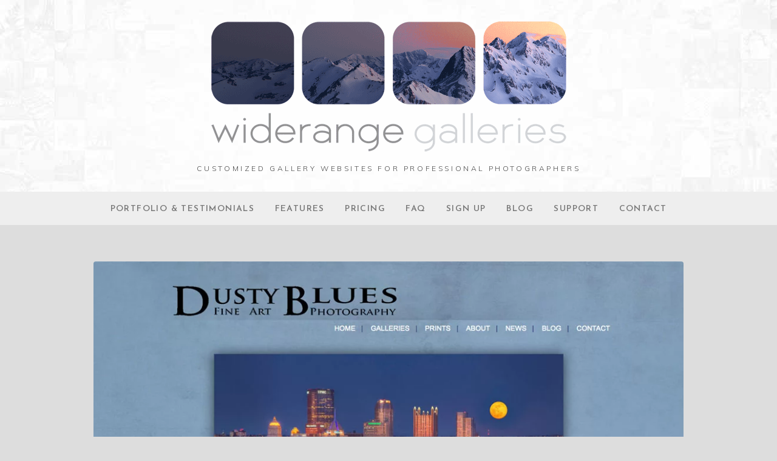

--- FILE ---
content_type: text/html; charset=utf-8
request_url: https://www.widerangegalleries.com/photo/dusty-scott/
body_size: 6151
content:
<!DOCTYPE html>
<html lang="en">
<head>
	<script>
		document.documentElement.classList.add('wg_js-loading');
	</script>
	<style>
		#cartNav {
			display: initial;
		}
		.wg_js-loading #cartNav {
			display: none;
		}
	</style>
	<meta charset="UTF-8">
	<!--[if lt IE 9]>
	<script src="https://cdnjs.cloudflare.com/ajax/libs/html5shiv/3.7.3/html5shiv.js"></script>
	<![endif]-->
	<title>Dusty Scott | WideRange Galleries</title>
	<meta name="description" content="&amp;ldquo;We searched extensively for a web developer who could deliver on our envisioned requirements. We finally found Jack Brauer and the WideRange development team..." />
	<meta name="generator" content="WideRange Galleries 5.10.3" />
	<meta name="copyright" content="WideRange Galleries" />
	<meta name="viewport" content="initial-scale=1.0, width=device-width" />
	<link rel="home" title="Customized Gallery Websites for Photographers" href="https://www.widerangegalleries.com/" />
	<link rel="canonical" href="https://www.widerangegalleries.com/photo/dusty-scott/" />
	<link rel="alternate" type="application/rss+xml" title="WideRange Galleries" href="https://www.widerangegalleries.com/rss.xml" />
	<link rel="apple-touch-icon" sizes="180x180" href="/apple-touch-icon.png">
	<link rel="icon" type="image/png" sizes="32x32" href="/favicon-32x32.png">
	<link rel="icon" type="image/png" sizes="16x16" href="/favicon-16x16.png">
	<link rel="manifest" href="/site.webmanifest">
	<meta name="msapplication-TileColor" content="#2b5797">
	<meta name="theme-color" content="#ffffff">
	<link rel="image_src" href="https://www.widerangegalleries.com/images/xl/dusty.jpg" />
	<meta property="og:image" content="https://www.widerangegalleries.com/images/xl/dusty.jpg" />
	<meta property="og:image:type" content="image/jpeg" />
	<meta property="og:image:width" content="1000" />
	<meta property="og:image:height" content="700" />
	<meta property="og:url" content="https://www.widerangegalleries.com/photo/dusty-scott/" />
	<meta property="og:title" content="Dusty Scott" />
	<meta property="og:description" content="&amp;ldquo;We searched extensively for a web developer who could deliver on our envisioned requirements. We finally found Jack Brauer and the WideRange development team..." />
	<meta property="og:site_name" content="WideRange Galleries" />
	<meta name="twitter:card" content="summary_large_image" />
	<script>
		const wg_id = 2;
		const wg_cartStatic = 0;
	</script>
	<script src="https://www.widerangegalleries.com/widerange/5.10.3/js/cartNav.js" defer></script>
	<link rel="preconnect" href="https://fonts.gstatic.com" crossorigin>
	<link href="https://fonts.googleapis.com/css2?family=Mulish:wght@300;700&family=Josefin+Sans:wght@600&display=swap" rel="stylesheet">
	<script src="https://www.widerangegalleries.com/widerange/5.10.3/js/picturefill.min.js"></script>
	<link rel="stylesheet" href="https://www.widerangegalleries.com/widerange/5.10.3/templates/base/css/stylesheet.css" />
	<style>
	html, body {
		height: 100%;
	}
	#pageWrapper {
		display: flex;
		flex-direction: column;
		min-height: 100%;
	}
	#footer {
		margin-top: auto;
		width: 100%;
		clear: both;
		padding: 0;
	}
	#top {
		padding-bottom: 60px;
	}
	body {
		font-family: 'Mulish', sans-serif;
		font-size: 18px;
		font-size: 1.8rem;
		color: #333333;
		background-color: #dddddd;
	}
	a:link,
	a:visited,
	.pageNumbers1 a,
	.pageNumbers1 a:link,
	.pageNumbers1 a:visited {
		color: #4173c6;
		text-decoration: none;
	}
	a:hover,
	a:focus,
	.pageNumbers1 a:hover,
	.pageNumbers1 a:focus {
		color: #e38f73;
		text-decoration: none;
	}
	h1, h2, h3, h4, h5,
	.journalMenuTiled .captionTitle,
	.photoTitle {
		font-family: 'Josefin Sans', sans-serif;
		color: #404040;
	}
	h1,
	.photoTitle {
		font-size: 28px;
		font-size: 2.8rem;
		line-height: 1;
		font-weight: normal;
		text-transform: uppercase;
		letter-spacing: .05em;
	}
	h1 a:link, h1 a:visited,
	h2 a:link, h2 a:visited,
	h3 a:link, h3 a:visited {
		color: #4173c6;
		text-decoration: none;
	}
	h1 a:hover, h1 a:focus,
	h2 a:hover, h2 a:focus,
	h3 a:hover, h3 a:focus {
		color: #e38f73;
		text-decoration: none;
	}
	hr {
		border: 0;
	    height: 1px;
	    background: #CCC;
	}
	.menuItem h2 a:link, .menuItem h2 a:visited,
	.noLinkColor a:link, .noLinkColor a:visited {
		color: #404040;
	}
	.menuItem h2 a:hover, .menuItem h2 a:focus,
	.noLinkColor a:hover, .noLinkColor a:focus {
		color: #4173c6;
	}
	h2, h3, h4, h5,
	.journalMenuTiled .captionTitle {
		line-height: 1.1;
		font-weight: normal;
		text-transform: uppercase;
		letter-spacing: .05em;
	}
	h2,
	.journalMenuTiled .captionTitle {
		font-size: 21px;
		font-size: 2.1rem;
	}
	h3, h4, h5 {
		font-size: 21px;
		font-size: 2.1rem;
	}
	.parentTitle h2 {
		font-size: 18px;
		font-size: 1.8rem;
	}
	nav {
		color: #777777;
		font-family: 'Josefin Sans', sans-serif;
		font-size: 14px;
		font-size: 1.4rem;
		font-weight: normal;
		text-transform: uppercase;
		letter-spacing: .1em;
	}
	nav a:link, nav a:visited {
		color: #777777;
		text-decoration: none;
	}
	nav a:hover, nav a:focus {
		color: #e38f73;
		text-decoration: none;
	}
	mark {
		color: #000000;
		background-color: transparent;
		font-style: italic;
	}
	blockquote {
		background-color: #f0f0f0;
		padding: 20px;
		border-left: 4px solid #CCC;
	}
	blockquote p:last-of-type {
		margin-bottom: 0;
	}
	pre {
		word-wrap: break-word;
		white-space: pre-wrap;
		background-color: #f0f0f0;
		padding: 20px;
	}
	.photoLocation {
		font-family: 'Mulish', sans-serif;
		font-size: 18px;
		font-size: 1.8rem;
		line-height: 1.2;
		color: #333333;
	}
	.content figcaption .photoTitle {
		font-size: 21px;
		font-size: 2.1rem;
	}
	.content .image-full figcaption .photoTitle {
		font-size: 21px;
		font-size: 2.1rem;
	}
	.linkedButton {
		background: none !important;
		border: none;
		padding: 0 !important;
		cursor: pointer;
		font-family: 'Mulish', sans-serif;
		color: #4173c6;
		font-size: 18px !important;
		font-size: 1.8rem !important;
		text-decoration: none;
		font-weight: bold;
	}
	.linkedButton:hover {
		color: #e38f73;
		text-decoration: none;
	}
	form:has(.linkedButton) {
		display: inline;
	}
	img {
		-webkit-touch-callout: none;
	}
	.img {
	}
	.imgLarge {
		background-color: #ffffff;
	}
	details {
		background-color: #f0f0f0;
	}
	details summary {
		font-family: 'Josefin Sans', sans-serif;
		color: #4173c6;
	}
	details summary:hover {
		color: #e38f73;
	}
	nav ul, .nav2 ul {
		margin: 0;
		padding: 0;
		list-style-type: none;
	}
	nav ul li, .nav2 ul li {
		display: inline;
	}
	nav ul li a, .nav2 ul li a {
		text-decoration: none;
		padding: 0 0.5em;
		white-space: nowrap;
	}
	nav ul ul, .nav2 ul ul {
		display: none;
	}
	nav {
		text-align: center;
	}
	p,
	hr,
	.cartInfo,
	.cartTable,
	.contactMessage,
	.content,
	.contentPhoto,
	.copyright,
	.galNavShell,
	.image-full figcaption,
	.link,
	.menu,
	.journalPage,
	.nav2,
	.newsTable,
	.pageContainer,
	.pageInner-prints,
	.pageNav,
	.pageNav1,
	.pageNumbers,
	.pageNumbers1,
	.photoActions,
	.photoCaption,
	.photoGals,
	.photoLocation,
	.photoRelated,
	.price,
	.prints,
	.relatedGals,
	.searchBkg,
	.subtitle,
	.tagline,
	.thumbs,
	.welcome,
	.wg-comments,
	.main h1,
	.main h2,
	.main h3,
	.main h4,
	.main h5,
	.main h6,
	.parentTitle h2,
	.googleSearch {
		max-width: 900px;
	}
	p,
	hr,
	.cartInfo,
	.cartTable,
	.contactForm,
	.contactMessage,
	.content,
	.contentPhoto,
	.copyright,
	.galNavShell,
	.image-full figcaption,
	.link,
	.menu,
	.journalPage,
	.nav2,
	.newsTable,
	.pageContainer,
	.pageInner-prints,
	.pageNav,
	.pageNav1,
	.pageNumbers,
	.pageNumbers1,
	.photoActions,
	.photoCaption,
	.photoGals,
	.photoLocation,
	.photoRelated,
	.price,
	.prints,
	.relatedGals,
	.searchBkg,
	.subtitle,
	.tagline,
	.thumbs,
	.welcome,
	.wg-comments,
	.main h1,
	.main h2,
	.main h3,
	.main h4,
	.parentTitle h2,
	.googleSearch {
		margin-left: auto;
		margin-right: auto;
	}
	.agreement,
	.image-resized,
	.payBkg,
	.payButtons {
		margin-left: auto;
		margin-right: auto;
	}
	#logo,
	footer,
	.cartInfo,
	.categoriesMenu,
	.embed-content,
	.image-full figcaption,
	.newsLatest,
	.pageInner-cart,
	.pageInner-contact,
	.pageInner-search,
	.pageNav,
	.pageNav1,
	.pageTitle,
	.payCards,
	.photoActions,
	.photoCaption,
	.photoGals,
	.photoLocation,
	.photoNavText,
	.photoRelated,
	.photoTitle,
	.price,
	.price h3,
	.pageInner-product .price h3,
	.prints,
	.printsLink,
	.galleryParagraph .printsLink,
	.pageInner-prints,
	.pageInner-prints p,
	.pageInner-prints h2,
	.parentTitle h2,
	.printsOnPhotoPage h3,
	.relatedGals,
	.siteTitle,
	.subgallery h1,
	.subtitle,
	.tagline,
	.thumbText,
	.thumbText p {
		text-align: center;
	}
	.content h1,
	.content h2,
	.content h3,
	.content h4,
	.content h5,
	.content h6,
	.parentTitle h2,
	.photoLocation {
		text-align: center;
	}
	.printsInfo,
	.printsInfo .content p {
		text-align: left;
	}
	.image-full,
	.image-full img {
	    display: block;
	    max-width: calc(100vw - 40px);
	    margin-left: 50%;
	    -webkit-transform: translateX(-50%);
	    -moz-transform: translateX(-50%);
	    -ms-transform: translateX(-50%);
	    -o-transform: translateX(-50%);
	    transform: translateX(-50%);
	}
	.photoCell img {
		width: 1000px;
		max-width: 100%;
	}
	@media screen and (max-height: 390px) {
		.photoCell img {
			--minHeight: 350px;
			width: calc(var(--minHeight) * 1.4285714285714);
		}
	}
	@media screen and (min-height: 390px) and (max-height: 740px) {
		.photoCell img {
			--imgHeight: calc(100vh - 40px);
			width: calc(var(--imgHeight) * 1.4285714285714);
		}
	}
	@media (-webkit-min-device-pixel-ratio: 1.5), (min-resolution: 144dpi) {
		@media screen and (max-height: 390px) {
			.photoCell img {
				--minRetinaHeight: 350px;
				width: calc(var(--minRetinaHeight) * 1.4285714285714);
			}
		}
		@media screen and (min-height: 390px) and (max-height: 579px) {
			.photoCell img {
				--retinaHeight: calc(100vh - 40px);
				width: calc(var(--retinaHeight) * 1.4285714285714);
			}
		}
		@media screen and (min-height: 579px) {
			.photoCell img {
				width: 770px;
			}
		}
	}
	.photoShell {
		margin-left: -20px;
		margin-right: -20px;
	}
	.photo1 {
		display: flex;
		flex-direction: row;
		justify-content: center;
		align-items: center;
	}
	.photoNav-left,
	.photoNav-right {
		max-width: 6%;
	}
	.photoNav-left img,
	.photoNav-right img {
		max-width: 100%;
		height: auto !important;
	}
	.printsCategory {
		max-width: 550px;
		margin-top: 32px;
		padding: 25px;
		display: block;
		clear: both;
		text-align: left;
		background-color: #f0f0f0;
		margin-left: auto;
		margin-right: auto;
	}
	.printsCategory h3,
	.printsInfo h3 {
		padding: 0;
		margin: 0 0 12px 0;
	}
	.printsCategory h3,
	.printsCategory p,
	.printsCategory .price {
		text-align: left;
	}
	.printsCategory img {
		margin-bottom: 12px;
	}
	@media (min-width: 500px) {
		.printsCategory img {
			max-width: 50%;
			margin: 4px 16px 12px 0;
			float: left;
		}
	}
	.printsInfo {
		max-width: 550px;
		margin-top: 30px;
		margin-left: auto;
		margin-right: auto;
	}
	.printThumb {
		margin-top: 24px;
		margin-bottom: 36px;
	}
	</style>
	<link rel="stylesheet" href="https://www.widerangegalleries.com/widerange/users/widegal/templates/base/css/stylesheet.css" />
	<!--[if lte IE 7 ]>
  		<link rel="stylesheet" href="https://www.widerangegalleries.com/widerange/5.10.3/css/stylesheet-ie.css" />
	<![endif]-->
	<meta name="apple-mobile-web-app-capable" content="yes">	<script type="text/javascript">
		// TOUCH-EVENTS SINGLE-FINGER SWIPE-SENSING JAVASCRIPT
		// Courtesy of PADILICIOUS.COM and MACOSXAUTOMATION.COM

		// this script can be used with one or more page elements to perform actions based on them being swiped with a single finger

		var triggerElementID = null; // this variable is used to identity the triggering element
		var fingerCount = 0;
		var startX = 0;
		var startY = 0;
		var curX = 0;
		var curY = 0;
		var deltaX = 0;
		var deltaY = 0;
		var horzDiff = 0;
		var vertDiff = 0;
		var minLength = 72; // the shortest distance the user may swipe
		var swipeLength = 0;
		var swipeAngle = null;
		var swipeDirection = null;

		// The 4 Touch Event Handlers

		// NOTE: the touchStart handler should also receive the ID of the triggering element
		// make sure its ID is passed in the event call placed in the element declaration, like:
		// <div id="picture-frame" ontouchstart="touchStart(event,'picture-frame');"  ontouchend="touchEnd(event);" ontouchmove="touchMove(event);" ontouchcancel="touchCancel(event);">

		function touchStart(event,passedName) {
			// disable the standard ability to select the touched object
			// event.preventDefault();
			// get the total number of fingers touching the screen
			fingerCount = event.touches.length;
			// since we're looking for a swipe (single finger) and not a gesture (multiple fingers),
			// check that only one finger was used
			if ( fingerCount == 1 ) {
				// get the coordinates of the touch
				startX = event.touches[0].pageX;
				startY = event.touches[0].pageY;
				// store the triggering element ID
				triggerElementID = passedName;
			} else {
				// more than one finger touched so cancel
				touchCancel(event);
			}
		}

		function touchMove(event) {
			// event.preventDefault();
			if ( event.touches.length == 1 ) {
				curX = event.touches[0].pageX;
				curY = event.touches[0].pageY;
			} else {
				touchCancel(event);
			}
		}

		function touchEnd(event) {
			// event.preventDefault();
			// check to see if more than one finger was used and that there is an ending coordinate
			if ( fingerCount == 1 && curX != 0 ) {
				// use the Distance Formula to determine the length of the swipe
				swipeLength = Math.round(Math.sqrt(Math.pow(curX - startX,2) + Math.pow(curY - startY,2)));
				// if the user swiped more than the minimum length, perform the appropriate action
				if ( swipeLength >= minLength ) {
					caluculateAngle();
					determineSwipeDirection();
					processingRoutine();
					touchCancel(event); // reset the variables
				} else {
					touchCancel(event);
				}
			} else {
				touchCancel(event);
			}
		}

		function touchCancel(event) {
			// reset the variables back to default values
			fingerCount = 0;
			startX = 0;
			startY = 0;
			curX = 0;
			curY = 0;
			deltaX = 0;
			deltaY = 0;
			horzDiff = 0;
			vertDiff = 0;
			swipeLength = 0;
			swipeAngle = null;
			swipeDirection = null;
			triggerElementID = null;
		}

		function caluculateAngle() {
			var X = startX-curX;
			var Y = curY-startY;
			var Z = Math.round(Math.sqrt(Math.pow(X,2)+Math.pow(Y,2))); //the distance - rounded - in pixels
			var r = Math.atan2(Y,X); //angle in radians (Cartesian system)
			swipeAngle = Math.round(r*180/Math.PI); //angle in degrees
			if ( swipeAngle < 0 ) { swipeAngle =  360 - Math.abs(swipeAngle); }
		}

		function determineSwipeDirection() {
			if ( (swipeAngle <= 45) && (swipeAngle >= 0) ) {
				swipeDirection = 'left';
			} else if ( (swipeAngle <= 360) && (swipeAngle >= 315) ) {
				swipeDirection = 'left';
			} else if ( (swipeAngle >= 135) && (swipeAngle <= 225) ) {
				swipeDirection = 'right';
			} else if ( (swipeAngle > 45) && (swipeAngle < 135) ) {
				swipeDirection = 'down';
			} else {
				swipeDirection = 'up';
			}
		}

		function processingRoutine() {
			var swipedElement = document.getElementById(triggerElementID);
			if ( swipeDirection == 'left' ) {
				// REPLACE WITH YOUR ROUTINES
				// swipedElement.style.backgroundColor = 'orange';
				event.preventDefault();
				var nextPage="https:\/\/www.widerangegalleries.com\/photo\/stone-siegel\/";
				document.location = nextPage;
			} else if ( swipeDirection == 'right' ) {
				// REPLACE WITH YOUR ROUTINES
				// swipedElement.style.backgroundColor = 'green';
				event.preventDefault();
				var prevPage="https:\/\/www.widerangegalleries.com\/photo\/vincent-mistretta\/";
				document.location = prevPage;
			}
		}
	</script>


<link href="https://fonts.googleapis.com/css2?family=Sansita+Swashed:wght@300&display=swap" rel="stylesheet">
</head>
<body>
<div id="pageWrapper">
<div id="top">
<header role="banner">
	<div class="header">
	<div id="logo"><a href="https://www.widerangegalleries.com/" title="WideRange Galleries"><img width="640" height="225" sizes="640px" src="https://www.widerangegalleries.com/images/graphics/widerange-galleries.png" srcset="https://www.widerangegalleries.com/images/graphics/widerange-galleries.png 640w, https://www.widerangegalleries.com/images/graphics/widerange-galleries-2x.png 1280w" alt="WideRange Galleries" fetchpriority="high"></a></div><h2 id="site-subtitle">Customized Gallery Websites for Professional Photographers</h2>
	<nav aria-label="Main">
		<ul>
			<li><a href="https://www.widerangegalleries.com/">Portfolio & Testimonials</a></li>
			<li><a href="https://www.widerangegalleries.com/page/features/">Features</a></li>
			<li><a href="https://www.widerangegalleries.com/gallery/pricing/">Pricing</a></li>
			<li><a href="https://www.widerangegalleries.com/page/faq/">FAQ</a></li>
			<li><a href="https://www.widerangegalleries.com/product/sign-up/">Sign Up</a></li>
			<li><a href="https://www.widerangegalleries.com/gallery/blog/">Blog</a></li>
			<li><a href="https://www.widerangegalleries.com/gallery/support/">Support</a></li>
			<li><a href="https://www.widerangegalleries.com/contact/">Contact</a></li>
			<li id="cartNav" style="display:none"><a href="https://www.widerangegalleries.com/cart/">Cart<span id="cartNum"></span></a></li>
		</ul>
			<noscript>
				<style>
					#cartNav { display: initial !important; }
				</style>
			</noscript>
	</nav>
	</div>
</header>
<div id="page">
<div id="page2">
<main role="main" class="main pageInner-photo">
	<div class="photoShell">
		<div class="photo1">
			<div class="photo-nav-left">
				<a href="https://www.widerangegalleries.com/photo/vincent-mistretta/" title="Previous Photo"><img src="https://www.widerangegalleries.com/images/graphics/arrow-left.png" width="50" height="125" class="noBorder" alt="back"></a>
			</div>
			<div class="photoCell">
					<div id="swipe" ontouchstart="touchStart(event,'swipeBox');" ontouchend="touchEnd(event);" ontouchmove="touchMove(event);" ontouchcancel="touchCancel(event);"><picture><source sizes="(min-width: 1040px) 1000px, calc(100vw - 40px)" srcset="https://www.widerangegalleries.com/images/320/dusty.webp 320w, https://www.widerangegalleries.com/images/480/dusty.webp 480w, https://www.widerangegalleries.com/images/640/dusty.webp 640w, https://www.widerangegalleries.com/images/960/dusty.webp 960w, https://www.widerangegalleries.com/images/xl/dusty.webp 1000w" type="image/webp"><source sizes="(min-width: 1040px) 1000px, calc(100vw - 40px)" srcset="https://www.widerangegalleries.com/images/320/dusty.jpg 320w, https://www.widerangegalleries.com/images/480/dusty.jpg 480w, https://www.widerangegalleries.com/images/640/dusty.jpg 640w, https://www.widerangegalleries.com/images/960/dusty.jpg 960w, https://www.widerangegalleries.com/images/xl/dusty.jpg 1000w" type="image/jpeg"><img decoding="async" src="https://www.widerangegalleries.com/images/xl/dusty.jpg" alt="&amp;ldquo;We searched extensively for a web developer who could deliver on our envisioned requirements. We finally found Jack Brauer..." title="Dusty Scott" class="imgLarge" width="1000" height="700" ondrag="return false" ondragstart="return false" oncontextmenu="return false" galleryimg="no" onmousedown="return false"></picture>
					</div>
			</div>
			<div class="photo-nav-right">
				<a href="https://www.widerangegalleries.com/photo/stone-siegel/" title="Next Photo"><img src="https://www.widerangegalleries.com/images/graphics/arrow-right.png" width="50" height="125" class="noBorder" alt="next"></a>
			</div>
		</div>
	</div>
				<h1 class="photoTitle">Dusty Scott</h1>
				<div class="photoCaption"><p>&ldquo;We searched extensively for a web developer who could deliver on our envisioned requirements. We finally found Jack Brauer and the WideRange development team. After so many interviews with potential developers our search was over!! Jack and his team worked with us to develop our visions of the required specifications and evolved our site to these specs in a fluid timeframe while continually providing insights and innovations to us that we had not dreamed of.</p>  <p>&ldquo;A major frustration in the past was not having the ability to modify content ourselves without a continual interaction with the development team once the site was up and running. Jack has developed an extensive well thought out Administration module that gives us what we needed and so much more. It is in the 10th year of development and is quite mature.</p>  <p>&ldquo;Jack is also a superb photographer in his own right and truly understands the needs required for web sites. The ease of use in adding and modifying portfolios while optimizing each for Search engines is exceptional. Inputting and updating pricing for our products is so granular that we are able to quickly introduce new concepts and product families.</p>  <p>&ldquo;Working with Jack and WideRange was the easiest development we have ever done. We would recommend him to anyone.</p>  <p>&ldquo;Excellent value for showing your art to the world!!&rdquo;</p>  <p><em>&ndash; Dusty &amp; Val Scott, Pittsburgh, Pennsylvania</em></p><p></p></div>
	<div class="photoActions"><a href="https://www.dustyblues.com" target="_blank">View website&nbsp;&raquo;</a></div>
	<div class="photoGals">&nbsp;&laquo; <a href="https://www.widerangegalleries.com/gallery/portfolio/" title="See more Portfolio & Testimonials photos">Portfolio & Testimonials</a>&nbsp;</div>
	<div class="photoActions"></div>
<div class="clear"></div>
</main>
</div>
</div>
</div>
<footer id="footer" class="footer">
	<div class="footerInner">
		<div class="footerInner2">
			<div class="nav2">
			</div>
			<div class="copyright">All content © 2004-2025 by WideRange Photo, LLC&nbsp;&nbsp;&nbsp;&nbsp;|&nbsp;&nbsp;&nbsp;&nbsp;<a href="https://www.widerangegalleries.com/page/privacy-policy/">Privacy Policy</a>&nbsp;&nbsp;&nbsp;&nbsp;|&nbsp;&nbsp;&nbsp;&nbsp;<a href="https://www.widerangegalleries.com/page/terms/">Terms</a></div>
		</div>
	</div>
</footer>
</div>
<script>
	function addPhotoKeypress() {
		document.onkeydown = function(e) {
		    switch (e.keyCode) {
		        case 37:
		            window.location.href = "https://www.widerangegalleries.com/photo/vincent-mistretta/";
		            break;
		        case 39:
		            window.location.href = "https://www.widerangegalleries.com/photo/stone-siegel/";
		            break;
		    }
		};
	};
	function removePhotoKeypress() {
		document.onkeydown = null;
	};
	addPhotoKeypress();
</script></body>
</html>

--- FILE ---
content_type: text/css; charset=UTF-8
request_url: https://www.widerangegalleries.com/widerange/5.10.3/templates/base/css/stylesheet.css
body_size: 3238
content:
/* avoid browser default inconsistent heading font-sizes */
/* and pre/code too */
h1,h2,h3,h4,h5,h6,pre,code {
	font-size: 1em;
}
/* remove the inconsistent (among browsers) default ul,ol padding or margin  */
/* the default spacing on headings does not match nor align with
   normal interline spacing at all, so let's get rid of it. */
/* zero out the spacing around pre, form, body, html, p, blockquote as well */
/* form elements are oddly inconsistent, and not quite CSS emulatable. */
/*  nonetheless strip their margin and padding as well */
/* ul,ol,li,h1,h2,h3,h4,h5,h6,pre,form,body,html,p,blockquote,fieldset,input { */
h1,h2,h3,h4,h5,h6,pre,form,body,html,p,fieldset,input,figure,figcaption {
	margin: 0;
	padding: 0;
}
figure {
	margin-before: 0;
	margin-after: 0;
	margin-start: 0;
	margin-end: 0;
}
/* whoever thought blue linked image borders were a good idea? */
a img,:link img,:visited img, img {
	border: none;
}
a:hover {
	cursor: pointer;
}
/* Make HTML 5 elements display block-level for consistent styling */
header, nav, article, main, footer, address, figure, figcaption {
    display: block;
}
html {
	font-size: 62.5%;
    -webkit-text-size-adjust: 100%; /* Prevent font scaling in landscape while allowing user zoom */
	scroll-behavior: smooth;
}
a {
   	outline: none;
}
/* prevent html5 strict doctype img spaces under images */
img {
 	vertical-align: bottom;
 	height: auto;
}
/* set a standard bottom margin on common html elements and others */
p,
h1, h2, h3, h4, h5, h6,
.galleryParagraph,
.pageNav,
.pageNav1,
.photoCaption,
.photoGals,
.photoRelated {
	margin-bottom: 12px;
}
/* all cleared elements */
.clear,
h1,
footer,
.galleryParagraph,
.newsHeader,
.pageNav,
.photoActions,
.submenusIntro {
	clear: both;
}
/* images 100% */
figure, .img, .imgLarge, .main img {
	max-width: 100%;
}
.img,
.imgLarge,
.content figure img,
.galleryParagraph figure img {
	-moz-box-sizing: border-box;
  	-webkit-box-sizing: border-box;
  	box-sizing: border-box;
}
blockquote,
pre {
	margin-top: 30px;
	margin-bottom: 30px;
}

/* ===================== SEARCH ============================ */

.searchBkg {
	margin-top: 40px;
}
.searchBkg li, .searchBkg ul {
	list-style: none;
	margin: 0;
	padding: 0;
	text-align: left;
}
.searchBkg ul {
	margin: 0 40px 40px 0;
	float: left;
}
.searchBkg li ul {
	margin: 0;
	float: none;
}
.searchBkg li li {
	padding-left: 20px;
	padding-top: 10px;
	border-top: 1px solid #1E1E1C;
	margin-top: 10px;
}
.searchBkg li li li {
	border: none;
	padding-top: 0;
	margin: 0;
}

/* ===================== BLOG =============================== */

.categoriesMenu,
.categoriesSpan {
	white-space: nowrap;
}
.categoriesSelect {
	max-width: 200px;
}
.galNavShell {
	padding: 10px 0;
	margin-top: 40px;
	clear: both;
}
.galNavLinks {
	width: 100%;
}
.galNavLeft {
	max-width: 48%;
	float: left;
	padding-right: 10px;
	text-align: left;
}
.galNavRight {
	max-width: 48%;
	float: right;
	text-align: right;
	padding-left: 10px;
	text-align: right;
}
.journalMenuTiled .captionTeaser,
.thumbText {
	margin-top: 10px;
}
.menuContent .captionDate {
	margin-bottom: 12px;
}
.pageNav1 {
	line-height: 2;
}
.subtitle {
	margin-top: -12px;
	margin-bottom: 24px;
}
.tagline {
	clear: both;
	margin-top: 60px;
}
.relatedGals {
	margin-top: 100px;
}
.relatedGal {
	display: inline-block;
	vertical-align: top;
}
.relatedText {
	margin-top: 10px;
}
.wg-comments {
	clear: both;
	padding-top: 100px;
	margin-bottom: 60px;
}

/* ===================== REDACTOR CONTENT & PHOTOS ============================ */

/* Video embeds:
• Redactor v3: <div class="video-container"><iframe></div>
• Redactor v4: <figure><div class="embed-content embed-responsive"><iframe></div><figcaption></figcaption></figure>
• Redactor v3 -> v4 : <div class="video-container"><figure><div class="embed-content"><iframe></div><figcaption></figcaption></figure></div>
• Redactor v3 -> v4 (responsive checked): <div class="video-container"><figure><div class="embed-content embed-responsive"><iframe></div><figcaption></figcaption></figure></div>
*/
figure:has(.embed-content), /* v4, v3->v4 */
.video-container:not(:has(figure)) { /* <-- v3: .video-container that do not have child figure */
    margin-top: 40px;
    margin-bottom: 40px;
    clear: both;
}
/* the direct parent element to iframe: */
.embed-responsive:has(iframe), /* v4 */
.video-container .embed-content:has(iframe):not(:has(.video-container)), /* v3->v4 (without responsive video checked, but it should already be responsive) */
.video-container:has(iframe):not(:has(figure)) { /* v3: .video-container that do not have child figure */
    overflow: hidden;
    padding-bottom: 56.25%;
    position: relative;
    height: 0;
}
.embed-responsive:has(iframe) iframe, /* v4 */
.video-container .embed-content:has(iframe) iframe, /* v3->v4 (without responsive video checked, but it should already be responsive) */
.video-container > iframe {  /* v3: when iframe is a direct child of .video-container */
    left: 0;
    top: 0;
    height: 100%;
    width: 100%;
    position: absolute;
}
/* fix v4 non-responsive embeds to not break page responsiveness (but v3->v4 embeds must still be fully responsive) */
.embed-content:not(.embed-responsive) iframe {
	max-width: 100%;
	min-height: auto;
}
.content h1,
.linkCat {
	clear: both;
	margin-top: 40px;
}
.content h1:first-of-type,
.linkCat:first-of-type {
	margin-top: 0;
}
.content h2,
.content h3,
.content h4,
.content h5,
.content h6 {
	clear: none;
	text-align: left;
	margin-top: 24px;
}
.content li {
	text-align: left !important;
}
.content > ol,
.content > ul,
.content div > ol,
.content div > ul {
	padding-left: 1em;
}
.content figcaption {
	font-style: italic;
	margin-top: 12px;
	padding-left: 12px;
	padding-right: 12px;
}
.photoCaption figcaption {
	margin-top: 12px;
}
.content figcaption h1,
.content figcaption h2,
.content figcaption h3,
.content figcaption h4,
.content figcaption h5,
.content figcaption h6,
.content figcaption .photoTitle,
.content figcaption .photoLocation {
	font-style: normal;
}
/*.content figcaption .photoTitle {
	margin: 16px 0 -6px 0;
}*/
.content figcaption .photoTitle {
	margin-bottom: 10px;
}
.content figcaption .photoLocation,
.content figcaption .photoCaption,
.content figcaption .photoCaption p,
.content figcaption .printsLink {
	margin-top: 6px;
	margin-bottom: 6px;
}
.image-full {
	margin-top: 40px;
	margin-bottom: 40px;
	clear: both;
}
.footerCell figure,
.footerCell figure img {
	text-align: left;
}
.footerCell .image-full,
.footerCell .image-full img {
    margin-top: 10px;
    margin-bottom: 20px;
    max-width: 100%;
    margin-left: 0;
    -webkit-transform: none;
    -moz-transform: none;
    -ms-transform: none;
    -o-transform: none;
    transform: none;
}
.image-center {
	margin-left: auto;
	margin-right: auto;
}
.image-left,
.float-left {
	float: left;
	max-width: 55%;
	margin: 6px 24px 20px 0 !important;
}
.image-right,
.float-right {
	float: right;
	max-width: 55%;
	margin: 6px 0 20px 24px !important;
}
.image-center img,
.image-left img,
.image-right img,
.float-left img,
.float-right img {
	max-width: 100% !important;
	height: auto !important;
}
.image-resized {
	margin-bottom: 20px;
}
[data-block=layout] {
    display: flex;
    flex-direction: row;
    gap: 40px;
    margin-top: 30px;
    margin-bottom: 30px;
}
[data-block=layout] figure {
	max-width: 100% !important;
	width: 100% !important;
	margin: 0 0 20px 0;
}
[data-block=column] {
	min-width: 1%;
	box-sizing: border-box;
}
[data-block=column] > *:first-child {
	margin-top: 0;
}
[data-block=column] > *:last-child {
	margin-bottom: 0;
}
[data-block=column] p:empty:last-child {
	margin-bottom: -20px;
}
@media screen and (max-width: 600px) {
	[data-block=column] {
		word-wrap: break-word;
	}
}
/* ---------- 4-columns → 3 columns ---------- */
@media (max-width: 800px) {
	/* Only apply flex-wrap to layouts containing 25% columns */
	[data-block="layout"]:has([data-block="column"][style*="25%"]) {
		flex-wrap: wrap !important;
	}
	/* Collapse 25% columns to 3 columns */
	[data-block="column"][style*="25%"] {
		flex: 0 0 calc(33% - 27px) !important;
		width: calc(33% - 27px) !important;
	}
}
/* ---------- 3-columns → 2 columns ---------- */
@media (max-width: 720px) {
	/* Only apply flex-wrap to layouts containing 25% or 33% columns */
	[data-block="layout"]:has([data-block="column"][style*="25%"]),
	[data-block="layout"]:has([data-block="column"][style*="33%"]) {
		flex-wrap: wrap !important;
	}
	/* Collapse 25% and 33% columns to 2 columns */
	[data-block="column"][style*="25%"],
	[data-block="column"][style*="33%"] {
		flex: 0 0 calc(50% - 20px) !important;
		width: calc(50% - 20px) !important;
	}
}
/* ---------- 2 columns → 1 column ---------- */
@media (max-width: 480px) {
	[data-block="layout"] {
		flex-wrap: wrap !important;
	}
	[data-block="column"][style*="25%"],
	[data-block="column"][style*="33%"],
	[data-block="column"][style*="40%"],
	[data-block="column"][style*="50%"],
	[data-block="column"][style*="60%"] {
		flex-basis: 100% !important;
		flex: 0 0 100% !important;
		width: 100% !important;
	}
}

/* ===================== SLIDESHOWS ============================= */

.fotorama img {
	-moz-box-sizing: border-box;
  	-webkit-box-sizing: border-box;
  	box-sizing: border-box;
}
.fotorama__html div,
.fotorama__html a {
    display: block;
    height: 100%;
    /* Transparent links are not clickable in IE,
       but non-existent background fixes this.
      (Put an empty 1×1 image here to avoid
       errors in console.) */
    background: url(https://www.widerangegalleries.com/widerange/5.10.3/images/blank.gif);
}
.fotorama__nav {
	overflow: hidden !important;
	margin-top: 20px !important;
}
.fotorama__nav::before, .fotorama__stage::before,
.fotorama__nav::after, .fotorama__stage::after {
    background-image: none !important;
}
.sliderContainer {
	margin-bottom: 40px;
}

/* ===================== RESPONSIVE STANDARD STUFF ============================= */
body {
	line-height: 1.5;
}
details {
	padding: 30px;
}
details summary {
	line-height: 1.3;
	cursor: pointer;
}
details[open] summary {
	margin-bottom: 20px;
}
footer {
	clear: both;
	padding-top: 50px;
}
header {
	margin-bottom: 32px;
}
hr {
	clear: both;
	margin-top: 30px;
	margin-bottom: 30px;
}
img[src$=".png"] {
	background-color: transparent !important;
	border: none !important;
	-moz-box-shadow: none !important;
	-webkit-box-shadow: none !important;
	box-shadow: none !important;
}
nav {
	line-height: 2;
	margin-top: 12px;
}
h1 {
	margin-bottom: 18px;
}
#logo img {
	max-width: 100%;
}
#page2 {
	margin: 0 20px 20px 20px;
}
.agreement {
	clear: both;
	padding: 10px;
	max-width: 300px;
	margin-top: 20px;
	margin-bottom: 20px;
	line-height: 1.5;
}
.captionTeaser ul,
.printsCategory ul {
	list-style-position: inside;
	padding-left: 0;
}
.captionTitle,
.thumbLinkSub {
	margin-top: 1em;
}
.captionTitle a:link,
.captionTitle a:visited,
.captionTitle a:hover,
.thumbLinkSub a:link,
.thumbLinkSub a:visited,
.thumbLinkSub a:hover {
	text-decoration: none;
}
.center,
.center h1 {
	text-align: center;
}
.contactForm {
	clear: both;
	margin-top: 24px;
}
.contactRefer,
.contactSignupLabel {
	margin-top: 1em;
	margin-bottom: 1em;
}
.copyright {
	font-size: 10px;
	font-size: 1rem;
}
.error {
	color: #FF0000;
}
.fancybox {
	cursor: pointer;
}
.floatLeft {
	text-align: left;
	float: left;
	margin: 0 12px 12px 0;
}
.floatRight {
	float: right;
	margin: 0 0 12px 12px;
}
.googleSearch {
	text-align: left;
}
.hidden {
	display: none;
}
.input {
	width: 360px;
	max-width: 100%;
}
.input2 {
	width: 150px;
	max-width: 100%;
}
.input3 {
	width: 200px;
	max-width: 100%;
}
.input4 {
	width: 196px;
	max-width: 100%;
}
.journalText .price {
	margin-top: 36px;
}
.largeLink {
	font-weight: bold;
	text-transform: uppercase;
}
.largePhotos {
	margin-top: 40px;
}
.left,
.left h2,
.left h3,
.left p {
	text-align: left;
}
.linkSection {
	margin-bottom: 32px;
}
.menu {
	margin: 40px 0 0 0;
}
.menuItem {
	clear: both;
	overflow: hidden;
	width: 100%;
}
.narrow {
	width: 360px;
	text-align: justify;
}
.nav2 {
	margin: 6px 0;
}
.newsHeader {
	clear: both;
	text-align: left !important;
	margin: 30px 0 12px 0;
}
.newsItem {
	margin-bottom: 24px;
	clear: both;
}
.newsPic {
	float: left;
	margin: 0 20px 20px 0;
	max-width: 50%;
	height: auto;
}
.newsText, .newsText p {
	text-align: left;
}
.newsThumbs {
	float: left;
}
.newsTitle {
	text-align: left;
	margin-bottom: 12px;
}
.noBorder {
	border: none;
}
.notice,
.vacation {
	color: #00ccff;
	font-size: 1.1em;
	font-weight: bold;
}
.padding-none {
	padding: 0;
}
.pageColumn1 {
	float: left;
}
.pageNav,
.pageNav1 {
	word-wrap: break-word;
}
.pageSidebar {
	float: right;
	text-align: left;
}
.pageNav {
	font-size: 15px;
	font-size: 1.5rem;
	letter-spacing: .1em;
	margin-top: 24px;
}
.pageNav a {
	font-size: 14px;
	font-size: 1.4rem;
}
.pageNav2 {
	clear: both;
	margin: 18px 0 12px 0;
}
.pageNumbers,
.pageNumbers1 {
	word-wrap: normal;
}
.pageNumbers a {
	font-size: 24px;
	font-size: 2.4rem;
}
.peeps {
	visibility: hidden;
	display: none;
}
.photoTitle + .photoLocation {
	margin-top: -12px;
}
.photoNavText {
	margin-top: 12px;
}
.photo,
.photo1,
.contentPhoto,
.defaultimg {
	margin-bottom: 20px;
}
.photoActions {
	font-weight: bold;
	margin: 24px 0;
	line-height: 2;
}
.photoActionItem {
	display: inline-block;
	padding: 0 16px;
}
.photoLocation {
	padding: 0;
	text-transform: none;
	font-variant: normal;
	font-weight: normal;
	letter-spacing: 0;
}
.photoNav {
	margin: 36px 0;
}
.photoNav a {
	text-decoration: none;
}
.photoNavText {
	margin-top: 12px;
}
.photoTitle {
	margin-top: 18px;
}
.photoTitle a:link,
.photoTitle a:visited,
.photoTitle a:hover {
	text-decoration: none;
}
.price {
	line-height: 2;
	margin-top: 40px;
}
.priceTag {
	font-size: 1.3em;
	font-weight: bold;
	margin-bottom: 8px;
}
.price-select {
	line-height: 2;
	margin-top: 12px;
}
.prints {
	margin-top: 40px;
}
.right {
	text-align: right;
}
.selectPrints {
	width: 100%;
	max-width: 300px;
}
.selectShipping {
	max-width: 180px;
}
.subgallery,
.subgalleryTease {
	clear: both;
	padding-top: 30px;
}
.subgalleryTease {
	clear: both;
	padding-top: 20px;
}
.siteTitle {
	margin-top: 30px;
}
.siteTitle a:link,
.siteTitle a:visited {
	text-decoration: none;
}
.text-center {
	text-align: center !important;
}
.text-left {
	text-align: left !important;
}
.text-right {
	text-align: right !important;
}
.thumbButton {
	margin-bottom: 3rem;
}
.thumbNumber {
	font-size: 10px;
	font-size: 1rem;
	margin-top: 4px;
}
.thumbLinkSub {
	font-size: 1.15em;
}
.tinyText {
	font-size: 12px;
	font-size: 1.2rem;
}
.welcome {
	margin-top: 24px;
}

--- FILE ---
content_type: text/css; charset=UTF-8
request_url: https://www.widerangegalleries.com/widerange/users/widegal/templates/base/css/stylesheet.css
body_size: 1379
content:
/*.pageInner-page h1,
.pageTitle:not(.parentTitle + .pageTitle) h1, */
.welcome h1 {
	font-family: "Sansita Swashed", system-ui;
	font-optical-sizing: auto;
	font-weight: 300;
	font-size: 40px;
	font-style: normal;
	text-transform: none;
	letter-spacing: 0.01em;
	color: #e38f73;
}
aside,
.termsbox {
	background-color: #eeeeee;
	padding: 30px;
	border: 1px solid #bbb;
	border-radius: 4px;
	margin-top: 24px;
	margin-bottom: 24px;
}
aside h2,
.termsbox h2 {
	margin-top: 0;
}
aside h3:first-child {
	margin-top: 0;
}
.termsbox {
	margin-top: 80px;
}
details {
	border-radius: 4px;
}
footer {
	background-color: #cccccc;
}
h2 {
	font-size: 26px;
	font-size: 2.6rem;
}
h3 {
	text-transform: none;
	letter-spacing: 0;
	font-size: 26px;
	font-size: 2.6rem;
}
header {
	background: #FFF url('https://www.widerangegalleries.com/images/graphics/collage4.jpg') no-repeat center top;
	margin-bottom: 60px;
}
hr {
	border: 0;
    height: 1px;
    background: #bbbbbb;
    margin-top: 50px;
    margin-bottom: 50px;
}
img {
	border-radius: 4px;
}
input[type=email], input[type=text], .input, .input2, .input3, .inputs {
	font-family: 'Mulish', sans-serif;
	font-size: 18px;
	font-size: 1.8rem;
	color: #404040;
	border: 1px solid #bbb;
	border-radius: 4px;
	padding: 4px;
	margin: 2px;
}
nav {
	background-color: #eeeeee;
	padding: 12px 12px 10px 12px;
	line-height: 2.4;
}
nav ul li a,
nav .highlight {
	padding-left: 1em;
	padding-right: 1em;
}
nav .highlight {
	color: #e38f73;
}
#logo {
	padding: 30px 0 16px 0;
}
@media screen and (max-width: 480px) {
	#logo img {
		width: 320px;
		height: 112.5px;
	}
}
#site-subtitle {
	text-align: center;
	font-family: 'Mulish', sans-serif;
	font-weight: normal;
	letter-spacing: .3em;
	font-size: 12px;
	font-size: 1.2rem;
	padding: 0 20px 20px 20px;
	margin-bottom: 0;
}
.agreement {
	clear: both;
	margin-top: 80px;
}
.captionDate,
.relatedDate {
	font-family: 'Mulish', sans-serif;
	font-weight: normal;
	font-size: 12px;
	font-size: 1.2rem;
	text-transform: uppercase;
	letter-spacing: .2em;
}
.captionTitle {
	margin-top: 12px;
}
.cartCheckout {
    width: 120px;
}
.content figcaption {
	font-size: 16px;
	font-size: 1.6rem;
}
.content h2,
.content h3,
.content h4,
.content h5,
.content h6 {
    text-align: left;
}
.content h2 {
	clear: both;
	margin-top: 80px;
}
.content h3 {
	clear: both;
	margin-top: 60px;
}
.content ul {
	margin-left: 20px;
}
.content li {
	margin-bottom: 12px;
}
.content td {
	background-color: #eeeeee;
	padding: 8px 12px;
}
.copyright {
	font-family: 'Mulish', sans-serif;
	font-weight: normal;
	font-size: 12px;
	font-size: 1.2rem;
	text-transform: uppercase;
	letter-spacing: .2em;
	padding: 20px 20px 28px 20px;
}
.copyright a:link,
.copyright a:visited {
	color: #333;
}
.copyright a:hover {
	color: #4173c6;
}
.fancylink {
	font-family: 'Josefin Sans', sans-serif;
	font-size: 14px;
	font-size: 1.4rem;
	letter-spacing: 0.2em;
	text-transform: uppercase;
	background-color: #eeeeee;
	display: inline-block;
	padding: 10px 18px 6px 18px;
	margin: 12px 0;
	border: 1px solid #bbbbbb;
	border-radius: 6px;
}
.fancylink:link,
.fancylink:visited {
	background-color: #eeeeee;
}
.fancylink:hover {
	background-color: #f4f4f4;
}
.galNavShell {
    border-top: none;
    border-bottom: none;
}
.image-left {
    margin: 10px 30px 20px 0 !important;
}
.image-right {
    margin: 10px 0 20px 30px !important;
}
.journalMenuTiled figcaption {
	background-color: #eeeeee;
	padding: 30px;
	margin-top: 0;
	border-radius: 0 0 4px 4px;
}
.journalMenuTiled img {
	border-radius: 4px 4px 0 0;
}
.journalMenuTiled .captionTitle a:link,
.journalMenuTiled .captionTitle a:visited {
	color: #4173c6;
}
.journalMenuTiled .captionTitle a:hover {
	color: #e38f73;
}
.menuThumb {
    margin-bottom: 30px;
}
.noShadow img {
	-moz-box-shadow: none !important;
	-webkit-box-shadow: none !important;
	box-shadow: none !important;
}
.notice, .vacation {
    color: #e38f73;
}
.packages-table [data-block="column"] {
	background-color: #f0f0f0;
	border-radius: 4px;
	padding: 30px 20px 20px 20px;
}
.pageInner-payment {
	text-align: center;
}
.photoNav-left,
.photoNav-right {
	max-width: 5%;
}
.photoNav-left img,
.photoNav-right img {
	width: 50px;
	height: 125px;
}
.photoTitle {
	margin-top: 40px;
	margin-bottom: 20px;
}
.photoCaption {
	margin-bottom: 40px;
}
.price {
	color: #477aad;
	font-weight: bold;
	font-size: 20px;
	text-align: center;
	margin-top: -20px;
}
.relatedDate {
	margin-top: 6px;
}
.relatedGals h2 {
	margin-bottom: 30px;
}
.relatedImg img {
	border-radius: 4px 4px 0 0;
}
.relatedText {
	background-color: #eeeeee;
	padding: 15px 10px 20px 10px;
	margin-top: 0;
	border-radius: 0 0 4px 4px;
}
.sliderContainer {
 	margin-top: -60px;
}
.subgalleryThumbs {
	clear: both;
	padding-top: 80px;
}
.subgalleryThumbs h1 {
	text-align: center;
}
.tagline {
	padding: 10px 0;
	border-top: 1px solid #bbb;
	border-bottom: 1px solid #bbb;
}
.total{
	font-size: 20px;
	font-size: 2rem;
}

/* ================ BUTTONS ================ */

.addtocart,
.styledButton,
.commento-button {
	background-color:#eeeeee;
	border-radius: 6px;
	border: 1px solid #bbb;
	display: inline-block;
	cursor: pointer;
	color: #000000;
	font-family: 'Mulish', sans-serif;
	font-size: 18px;
	font-style: 1.8rem;
	font-weight: normal;
	padding: 4px 16px;
	text-decoration:none;
	text-shadow: -1px 1px 0px #ffffff;
}
.addtocart:hover,
.styledButton:hover,
.commento-button:hover {
	background-color:#ffffff;
}
.addtocart:active,
.styledButton:active,
.commento-button:active {
	position:relative;
	top:1px;
}
select,
.selectPrints {
	display: inline;
	font-family: 'Mulish', sans-serif;
	font-size: 16px;
	font-size: 1.6rem;
	color: #000000;
	line-height: 1.5;
	padding: 4px 10px 4px 10px;
	width: 350px;
	max-width: 100%;
	box-sizing: border-box;
	margin: 0 3px 4px 0;
	-moz-border-radius: 4px;
	-webkit-border-radius: 4px;
	border-radius: 4px;
	border: 1px solid #bbb;
	/*box-shadow: 0 1px 0 1px rgba(0,0,0,.04);*/
	-moz-appearance: none;
	-webkit-appearance: none;
	appearance: none;
	background-color: #eeeeee;
	background-image: url('data:image/svg+xml;charset=US-ASCII,%3Csvg%20xmlns%3D%22http%3A%2F%2Fwww.w3.org%2F2000%2Fsvg%22%20width%3D%22292.4%22%20height%3D%22292.4%22%3E%3Cpath%20fill%3D%22%23007CB2%22%20d%3D%22M287%2069.4a17.6%2017.6%200%200%200-13-5.4H18.4c-5%200-9.3%201.8-12.9%205.4A17.6%2017.6%200%200%200%200%2082.2c0%205%201.8%209.3%205.4%2012.9l128%20127.9c3.6%203.6%207.8%205.4%2012.8%205.4s9.2-1.8%2012.8-5.4L287%2095c3.5-3.5%205.4-7.8%205.4-12.8%200-5-1.9-9.2-5.5-12.8z%22%2F%3E%3C%2Fsvg%3E');
	background-repeat: no-repeat, repeat;
	background-position: right .7em top 50%, 0 0;
	background-size: .65em auto, 100%;
	padding-right: 30px;
}
select::-ms-expand,
.selectPrints::-ms-expand {
	display: none;
}
select:hover,
.selectPrints:hover {
	background-color: #fff;
	border-color: #bbb;
}
select:focus,
.selectPrints:focus {
	border-color: #bbb;
	box-shadow: 0 0 1px 3px rgba(59, 153, 252, .7);
	box-shadow: 0 0 0 3px -moz-mac-focusring;
	color: #000000;
	outline: none;
}


--- FILE ---
content_type: text/javascript; charset=UTF-8
request_url: https://www.widerangegalleries.com/widerange/5.10.3/js/cartNav.js
body_size: -25
content:
// wgid var has to be set by php in a separate inline script before this one is included
function getCookie(name) {
    let cookieArr = document.cookie.split(";");
    for (let i = 0; i < cookieArr.length; i++) {
        let cookiePair = cookieArr[i].split("=");
        if (name === cookiePair[0].trim()) {
            return decodeURIComponent(cookiePair[1]);
        }
    }
    return null; // Return null if the cookie is not found
}
function refreshCartCount() {
    const cookieValue = getCookie("wg_" + wg_id);
    const cartNav = document.getElementById("cartNav");
    const cartNum = document.getElementById("cartNum");
    if (!cookieValue) {
        if (cartNav && wg_cartStatic == 0) {
            cartNav.style.display = "none";
        }
        return;
    }
    let cartCookie;
    try {
        cartCookie = JSON.parse(cookieValue);
    } catch (e) {
        console.error("Invalid cart cookie:", e);
        if (cartNav && wg_cartStatic == 0) {
            cartNav.style.display = "none";
        }
        return;
    }
    if (cartNav && cartCookie.items && cartCookie.items >= 1) {
        cartNum.textContent = " (" + cartCookie.items + ")";
        cartNav.style.display = "initial";
    } else if (cartNav && wg_cartStatic == 0) {
        cartNav.style.display = "none";
    }
}
document.documentElement.classList.remove('wg_js-loading');
document.documentElement.classList.add('wg_js');
window.addEventListener("pageshow", refreshCartCount);
window.addEventListener("load", refreshCartCount);
document.addEventListener("visibilitychange", () => {
  if (document.visibilityState === "visible") refreshCartCount();
});